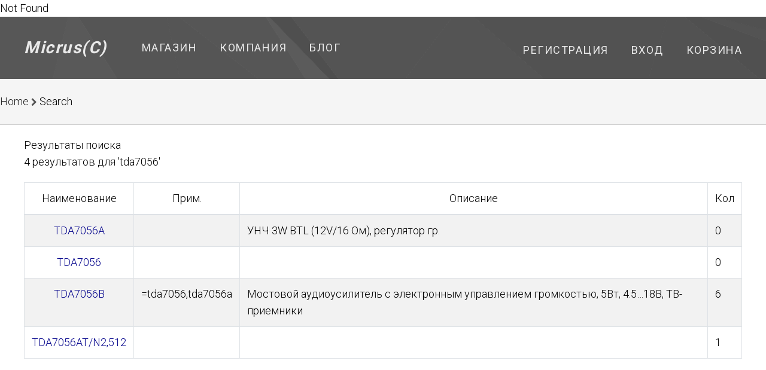

--- FILE ---
content_type: text/html; charset=UTF-8
request_url: https://www.micrus.ru/popular/tda7056
body_size: 1602
content:
<html>Not Found </html><!doctype html>
<html lang="en">
    <head>
        <meta charset="utf-8">
        <meta http-equiv="X-UA-Compatible" content="IE=edge">
        <meta name="viewport" content="width=device-width, initial-scale=1">
        <meta property="og:title" content=""/>
        <meta property="og:description" content=""/>
        <meta property="og:type" content=""/>
        <meta property="og:url" content= ""/>

        <!-- CSRF Token -->
        <meta name="csrf-token" content="0z9WWcmkw6tDVba0SAKaKvE93IZ1vgLvLlLY5rWt">
        
        <title>tda7056 - наличие и сроки поставки</title>
        <meta name="Description" content="tda7056 низкая оптимальная цена бренд"/>


        <link href="/img/favicon.ico" rel="SHORTCUT ICON" />

        <!-- Fonts -->
        <link href="https://fonts.googleapis.com/css?family=Montserrat%7CRoboto:300,400,700" rel="stylesheet">
        <link rel="stylesheet" href="https://maxcdn.bootstrapcdn.com/font-awesome/4.7.0/css/font-awesome.min.css">

        <!-- Styles -->
        <link rel="stylesheet" href="https://www.micrus.ru/css/app.css">
        <link rel="stylesheet" href="https://www.micrus.ru/css/responsive.css">

           
    </head>


<body class="">

    <header>
    <div class="top-nav container">
        <div class="top-nav-left">
          <div class="logo"><a href="/">Micrus(C)</a></div>
                    <ul>
            <li>
            <a href="/item">
                Магазин
                            </a>
        </li>
            <li>
            <a href="/company">
                Компания
                            </a>
        </li>
            <li>
            <a href="/posts">
                Блог
                            </a>
        </li>
    </ul>

                   </div>
      <div class="top-nav-right">
                    <ul>
        <li><a href="https://www.micrus.ru/register">Регистрация</a></li>
    <li><a href="https://www.micrus.ru/login">Вход</a></li>
        <li><a href="https://www.micrus.ru/cart">Корзина
        </a></li>
    
</ul>
                </div>
      </div> <!-- end top-nav -->
</header>

    
    <div class="breadcrumbs">
    <ul >
        <li>
            <a href="/">Home</a>
        <i class="fa fa-chevron-right breadcrumb-separator"></i>
        <span>Search</span>
        </li>
    </ul>
</div> <!-- end breadcrumbs -->

    <div class="container">
                 
        </div>
    <div class="search-results-container container">
         

        <h3>Результаты поиска</h3>
        <p class="search-results-count">4 результатов для 'tda7056'</p>

                <table class="table table-bordered table-striped">
            <thead>
                <tr>
                    <th>Наименование</th>
                    <th>Прим.</th>
                    <th>Описание</th>
                    <th>Кол</th>
                                    </tr>
            </thead>
            <tbody>
                                    <tr>
                        <th><a href="https://www.micrus.ru/item/42102">TDA7056A</a></th>
                        <td></td>
                        <td>УHЧ  3W BTL (12V/16 Ом), pегулятоp гp.</td>
                        <td>0</td>
                                            </tr>
                                    <tr>
                        <th><a href="https://www.micrus.ru/item/75308">TDA7056</a></th>
                        <td></td>
                        <td> </td>
                        <td>0</td>
                                            </tr>
                                    <tr>
                        <th><a href="https://www.micrus.ru/item/107881">TDA7056B</a></th>
                        <td>=tda7056,tda7056a</td>
                        <td>Мостовой аудиоусилитель с электронным управлением громкостью, 5Вт, 4.5…18В, ТВ-приемники</td>
                        <td>6</td>
                                            </tr>
                                    <tr>
                        <th><a href="https://www.micrus.ru/item/148788">TDA7056AT/N2,512</a></th>
                        <td></td>
                        <td></td>
                        <td>1</td>
                                            </tr>
                            </tbody>
        </table>

        
            </div> <!-- end search-results-container -->


    <footer>
            <div class="footer-content container">
                <div class="made-with">Сделано с <i class="fa fa-heart"></i>by MiCRus</div>
                <ul>
                    <li>Наши группы:</li>
                    <li><a href="https://vk.com/micrus74"><i class="fa fa-vk"></i></a></li>
                    
                    <!-- link like li fa-->
                    <!-- link like li fa -->
                </ul>
            </div> <!-- end footer-content -->
        </footer>

    
</body>
</html>
